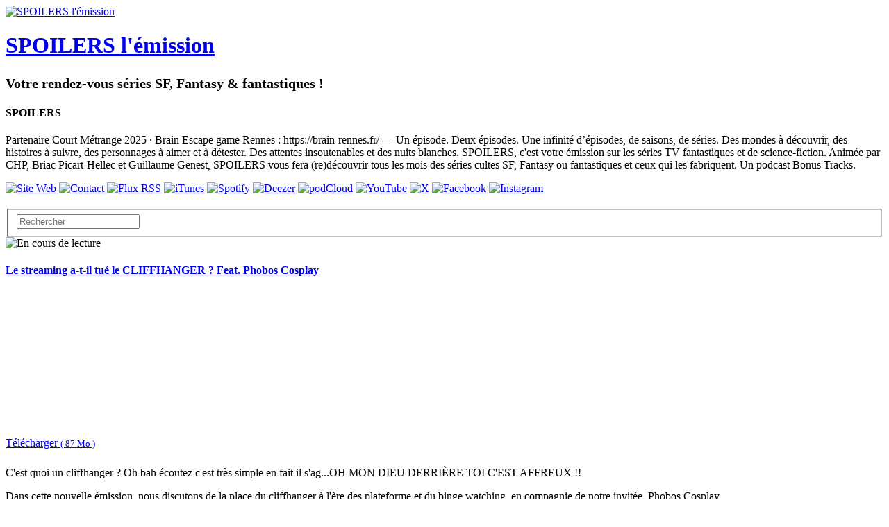

--- FILE ---
content_type: text/html; charset=utf-8
request_url: https://spoilers.lepodcast.fr/
body_size: 10362
content:
<!DOCTYPE html>
<html lang="fr" data-podCloud-phoenix-v="3.20.0-d5b636d95ea3b97ef7465038078f4056418e4c2dceec28dff522038f044d9810ad0b1c5da01dc3c38fd5278a43b72910571a4d212cd0cc8dbfa79f61a5bbb2ff9f87eef3bb580ad65d4d96381c0afbf8208f937e">
	<head>
		<title>SPOILERS l&#39;émission</title>
		<!--podCloud-phoenix v3.20.0-d5b636d95ea3b97ef7465038078f4056418e4c2dceec28dff522038f044d9810ad0b1c5da01dc3c38fd5278a43b72910571a4d212cd0cc8dbfa79f61a5bbb2ff9f87eef3bb580ad65d4d96381c0afbf8208f937e-->
		<!--[if lt IE 9]>
		<script src="http://html5shim.googlecode.com/svn/trunk/html5.js" type="text/javascript"></script>
		<![endif]-->
		<!--[if IE 7]>
		<link rel="stylesheet" media="screen" href="https://assets.podcloud.fr/assets/flat.video.ie7-e42d465ec392900b8062aad47bf0523a03f53e22e54067207565e6aa3cb6637e.css" />
		<![endif]-->
		<!--[if gte IE 9]>
		  <style type="text/css">
		    .gradient {
		       filter: none;
		    }
		  </style>
		<![endif]-->
		<!--[if IE]>
		<link rel="shortcut icon" type="image/x-icon" href="/favicon.ico" />
		<![endif]-->
		<link rel="icon" type="image/x-icon" href="/favicon.ico" />
		<link href="https://spoilers.lepodcast.fr/rss" rel="alternate" type="application/rss+xml" title="SPOILERS l&#39;émission" />

		<link rel="stylesheet" media="all" href="https://assets.podcloud.fr/assets/mini_site-ba917f31a24de143c7053ed8361579396b5fc6a922e2bc667b1bff5438503741.css" data-turbolinks-track="true" />
		<script src="https://assets.podcloud.fr/assets/mini_site-909384e651a45d2a70fa6da04fdf7e6ce43aebee85265ceb6bdfcb953acd2077.js" data-turbolinks-track="true"></script>
		<meta name="csrf-param" content="authenticity_token" />
<meta name="csrf-token" content="xb5G4WQLzpU9EBBgi4sTSe5BychTLsKKe9tnsF02nVl7OnQTk7AYpADGSvkZUQdN6q/veygKKjNQQbAr3hhwAg==" />
		<meta name="viewport" content="width=device-width, initial-scale=1.0, minimum-scale=1.0, maximum-scale=1.0, user-scalable=no">
		<meta property="og:title" content="SPOILERS l&#39;émission">
		<meta property="og:site_name" content="SPOILERS l&#39;émission">
		<meta name="twitter:title" content="SPOILERS l&#39;émission">
		<meta name="twitter:site" content="@podCloud">
		<meta name="twitter:domain" content="podCloud">
			<meta name="twitter:creator" content="@SPOILERS_Rennes">

            <link rel="alternate"
        type="application/json+oembed"
        href="https://podcloud.fr/embed.json?url=https%3A%2F%2Fpodcloud.fr%2Fpodcast%2Fspoilers"
        title="SPOILER... oEmbed configuration" />
  <link rel="alternate"
        type="text/xml+oembed"
        href="https://podcloud.fr/embed.xml?url=https%3A%2F%2Fpodcloud.fr%2Fpodcast%2Fspoilers"
        title="SPOILER... oEmbed configuration" />
  <link rel="canonical" href="https://spoilers.lepodcast.fr/" />
  <meta property="og:description" content="Votre rendez-vous séries SF, Fantasy &amp;amp; fantastiques ! - Partenaire Court Métrange 2025 · Brain Escape game Rennes : https://brain-rennes.fr/ — Un épisode. Deux épisodes. Une infinité d’é...">
  <meta property="og:url" content="https://spoilers.lepodcast.fr/">
  <meta property="og:image" content="https://uploads.podcloud.fr/uploads/covers/cf85/3971/201d/77be/5c67/0dd8/4237/b3ee/2a61/f4fb/big_cf853971201d77be5c670dd84237b3ee2a61f4fb.jpg?version=1667920440&amp;">
  <meta property="og:image:secure_url" content="https://uploads.podcloud.fr/uploads/covers/cf85/3971/201d/77be/5c67/0dd8/4237/b3ee/2a61/f4fb/big_cf853971201d77be5c670dd84237b3ee2a61f4fb.jpg?version=1667920440&amp;">
  <meta property="og:type" content="video.episode">
  <meta property="og:video" content="https://podcloud.fr/podcast/spoilers/player">
  <meta property="og:video:width" content="675">
  <meta property="og:video:height" content="380">
  <meta property="og:video:type" content="text/html">

  <meta name="twitter:card" content="player">
  <meta name="twitter:description" content="Votre rendez-vous séries SF, Fantasy &amp;amp; fantastiques ! - Partenaire Court Métrange 2025 · Brain Escape game Rennes : https://brain-rennes.fr/ — Un épisode. Deux épisodes. Une infinité d’é...">
  <meta name="twitter:image" content="https://uploads.podcloud.fr/uploads/covers/cf85/3971/201d/77be/5c67/0dd8/4237/b3ee/2a61/f4fb/big_cf853971201d77be5c670dd84237b3ee2a61f4fb.jpg?version=1667920440&amp;">
  <meta name="twitter:player" content="https://podcloud.fr/podcast/spoilers/player">
  <meta name="twitter:player:width" content="300">
  <meta name="twitter:player:height" content="380">


		<meta property="fb:admins" content="100001065522665">
		<meta property="fb:app_id" content="281570228684899">
		<meta property="og:locale" content="fr_FR">
		<meta name="description" content="Votre rendez-vous séries SF, Fantasy &amp;amp; fantastiques ! - Partenaire Court Métrange 2025 · Brain Escape game Rennes : https://brain-rennes.fr/ — Un épisode. Deux épisodes. Une infinité d’é...">
        <script src="https://podcloud.fr/player-embed/helper.js"></script>
	</head>
	<body>
      <div id="cover-bg">
        <div id="cover-bg-img" style="background-image: url(https://uploads.podcloud.fr/uploads/covers/cf85/3971/201d/77be/5c67/0dd8/4237/b3ee/2a61/f4fb/cf853971201d77be5c670dd84237b3ee2a61f4fb.jpg?version=1667920440&amp;);">
        </div>
      </div>
		<div id="wrap">
		<div id="container" class="container yolo-width">
			<a data-action="share" data-title="SPOILERS l&#39;émission" data-feed="SPOILERS" data-twitter="SPOILERS_Rennes" data-url="https://spoilers.lepodcast.fr/" data-player-url="https://podcloud.fr/podcast/spoilers/player" data-feed-player="true" class="mini-site-share" href="#">
  <i class="glyphicon glyphicon-share-alt m-r-xs"></i>
</a><div class="container">
	<header class="row" id="header_row">
      <a href="https://spoilers.lepodcast.fr/">
        <div class="col-md-3" id="cover_col">
          <img data-default-src="https://assets.podcloud.fr/assets/fallback/medium_nocover-e5a91dd0041e0ce360f3db610815ce7e6b8d03146235090c1b0791fa555c474f.jpg" width="256" alt="SPOILERS l&#39;émission" src="https://uploads.podcloud.fr/uploads/covers/cf85/3971/201d/77be/5c67/0dd8/4237/b3ee/2a61/f4fb/medium_cf853971201d77be5c670dd84237b3ee2a61f4fb.jpg?version=1667920440&amp;" />
        </div>
</a>      <summary class="col-md-9" id="summary_col">
        <a href="https://spoilers.lepodcast.fr/"><h1>SPOILERS l&#39;émission</h1></a>
        <h2><small>Votre rendez-vous séries SF, Fantasy &amp; fantastiques ! </small></h2>
        <h4>SPOILERS</h4>
        <p>
        Partenaire Court Métrange 2025 · Brain Escape game Rennes : https://brain-rennes.fr/

—

Un épisode. Deux épisodes. Une infinité d’épisodes, de saisons, de séries. Des mondes à découvrir, des histoires à suivre, des personnages à aimer et à détester. Des attentes insoutenables et des nuits blanches.

SPOILERS, c&#39;est votre émission sur les séries TV fantastiques et de science-fiction.

Animée par CHP, Briac Picart-Hellec et Guillaume Genest, SPOILERS vous fera (re)découvrir tous les mois des séries cultes SF, Fantasy ou fantastiques et ceux qui les fabriquent.

Un podcast Bonus Tracks.
        </p>
        
      </summary>
	</header>
</div>
<div id="subscribe_row_container">
	<div id="subscribe_row" class="row subscribe_row">
	  <div>
	    <a target="_blank" href="https://brain-rennes.fr/"><img width="64" height="64" class="provider-image provider-website provider-website-64" alt="Site Web" title="Site Web" src="https://assets.podcloud.fr/assets/providers/website.64-6b1239ef34a181945ba99c838326003d3c6318d93be4e805de1e85d6a367ffd9.png" /></a>
      <a href="mailto:happyspoilers@gmail.com?subject=%C3%80%20propos%20de%20SPOILERS%20l%27%C3%A9mission">
      <img width="64" height="64" class="provider-image provider-mail provider-mail-64" alt="Contact" title="Contact" src="https://assets.podcloud.fr/assets/providers/mail.64-9e8aff8130b38d80466b0676923d67d614dd8e8cf9a03a5bca11c5654abf1b5c.png" />
</a>      <a target="_blank" href="https://spoilers.lepodcast.fr/rss"><img width="64" height="64" class="provider-image provider-rss provider-rss-64" alt="Flux RSS" title="Flux RSS" src="https://assets.podcloud.fr/assets/providers/rss.64-8b576d8e103de5d2e23647628c02283ea5bd17dbea81bbf972cded7c18360652.png" /></a>
      <a target="_blank" href="podcast://spoilers.lepodcast.fr/rss"><img width="64" height="64" class="provider-image provider-itunes provider-itunes-64" alt="iTunes" title="iTunes" src="https://assets.podcloud.fr/assets/providers/itunes.64-c6086ea7f8d87e6adb124792a268031fa19496d3c8001a5dd5d14d9e1b1db60b.png" /></a>
      <a target="_blank" href="https://open.spotify.com/show/6gJO6ojcNbPnm0RuBuGRht"><img width="64" height="64" class="provider-image provider-spotify provider-spotify-64" alt="Spotify" title="Spotify" src="https://assets.podcloud.fr/assets/providers/spotify.64-a5d9983f5484bff85bcfd8d8aaa2740e0923ed2dd5a096bacf8e145d870fa915.png" /></a>
      <a target="_blank" href="https://www.deezer.com/fr/show/822232"><img width="64" height="64" class="provider-image provider-deezer provider-deezer-64" alt="Deezer" title="Deezer" src="https://assets.podcloud.fr/assets/providers/deezer.128-72335ea4f1cf857aea225aa6549d9ef94f618930f609b7540e57371dbf7a9787.png" /></a>
      <a target="_blank" href="https://podcloud.fr/podcast/spoilers"><img width="64" height="64" class="provider-image provider-podcloud provider-podcloud-64" alt="podCloud" title="podCloud" src="https://assets.podcloud.fr/assets/providers/podcloud.128-b5258c8a0973f9b68cc5ef8efc94ec75d3b772effce7e1900a97e152bef0d63c.png" /></a>
      
      <a target="_blank" href="https://youtube.com/channel/UC56A0xL-_9AJmtYxQ0Hgu0w"><img width="64" height="64" class="provider-image provider-youtube provider-youtube-64" alt="YouTube" title="YouTube" src="https://assets.podcloud.fr/assets/providers/youtube.64-283a4a35c74cf55d846d8d0f241cecba56c3cba459da2c06db788976a9279ff0.png" /></a>
      
      
      
      
      <a target="_blank" href="https://x.com/SPOILERS_Rennes"><img width="64" height="64" class="provider-image provider-x provider-x-64" alt="X" title="X" src="https://assets.podcloud.fr/assets/providers/x.128-ad83c81dbd625cdce20fb0c889b3154c60ec04f77ba4b161b2b7db715f115963.png" /></a>
      <a target="_blank" href="https://facebook.com/SPOILERSRENNES/"><img width="64" height="64" class="provider-image provider-facebook provider-facebook-64" alt="Facebook" title="Facebook" src="https://assets.podcloud.fr/assets/providers/facebook.64-5631295c402af1a44a8f363bce893d696c14676276f635453b8c8ca5b4a36ec3.png" /></a>
      <a target="_blank" href="https://instagram.com/festival_spoilers"><img width="64" height="64" class="provider-image provider-instagram provider-instagram-64" alt="Instagram" title="Instagram" src="https://assets.podcloud.fr/assets/providers/instagram.64-58ddba8fb41ecd14ca825cb13a684d95334f0efdc32e03c52e3523d55734fd75.png" /></a>
      
      
      
	  </div>
	</div>
</div>

<div class="container">
	<div class="row" id="actions_row">
		<div class="col-md-2 pull-right">
			<form role="form" style="margin-top: 20px;" action="https://spoilers.lepodcast.fr/" accept-charset="UTF-8" method="get"><input name="utf8" type="hidden" value="&#x2713;" />
			  <fieldset>
				<div class="form-group">
					<input type="text" name="q" id="search" placeholder="Rechercher" class="form-control" />
				</div>
			  </fieldset>
</form>		</div>
	</div>
	<div class="row" id="items_row">
		<div id="items">
				<article class="panel panel-default has-media">
					<header class="panel-heading">
						<div class="now_playing">
							<img alt="En cours de lecture" src="https://assets.podcloud.fr/assets/minisite/now_playing-c9507fd6ca2cb827db4b32a35740b2f0b220295a6720eaeeef433209211c4ebd.gif" />
						</div>
						<h4 class="panel-title">
							<a href="https://spoilers.lepodcast.fr/le-streaming-a-t-il-tue-le-cliffhanger-feat-phobos-cosplay">
								Le streaming a-t-il tué le CLIFFHANGER ? Feat. Phobos Cosplay
							</a>
						</h4>
                        <a data-action="share" data-title="Le streaming a-t-il tué le CLIFFHANGER ? Feat. Phobos Cosplay" data-feed="SPOILERS l&#39;émission" data-twitter="SPOILERS_Rennes" data-item="693bc4da351c3077460b5ba3" data-player-url="https://podcloud.fr/podcast/spoilers/episode/le-streaming-a-t-il-tue-le-cliffhanger-feat-phobos-cosplay/player" data-url="https://spoilers.lepodcast.fr/le-streaming-a-t-il-tue-le-cliffhanger-feat-phobos-cosplay" href="#">
                          <i class="hidden-progressing glyphicon glyphicon-share-alt m-r-xs"></i>
</a>					</header>
					<div id="item-693bc4da351c3077460b5ba3">
						<div class="panel-body">
							<div class="row">
  <div class="col-xs-12 post-player">
        <div class="text-center">
        <iframe
          width="100%"
          height="200"
          src="https://podcloud.fr/podcast/spoilers/episode/le-streaming-a-t-il-tue-le-cliffhanger-feat-phobos-cosplay/player"
          frameborder="0"
          allow="accelerometer; autoplay; encrypted-media; gyroscope; picture-in-picture; fullscreen"
        ></iframe>
        <a class="text-center download-link" role="button" rel="nofollow" target="_blank" href="https://stats.podcloud.fr/spoilers/le-streaming-a-t-il-tue-le-cliffhanger-feat-phobos-cosplay/enclosure.bbcad546a8b9d28c1368fadaf1b503d98076a79d9606ca8aa132bdcebd42bd5b.mp3?p=dl">
          <i class="fa fa-download" style="font-size: 28px; vertical-align: middle;"></i>
          Télécharger
          <small>
            ( 87 Mo )</small>
</a>    </div>

  </div>
  <div class="col-xs-12 post-content">
    <p>C&#39;est quoi un cliffhanger ? Oh bah écoutez c&#39;est très simple en fait il s&#39;ag...OH MON DIEU DERRIÈRE TOI C&#39;EST AFFREUX !!</p>

<p>Dans cette nouvelle émission, nous discutons de la place du cliffhanger à l&#39;ère des plateforme et du binge watching, en compagnie de notre invitée, Phobos Cosplay.</p>

<p>Bonne écoute à tous et à toutes.</p>

<p>Regarder la <a href="https://youtu.be/wf0hMH5ElqU?si=hCRjWxurUOWYJBij" target="_blank" rel="noopener noreferrer external">version vidéo de notre émission</a>.</p>

<p><strong>Crédits :</strong><br>
• Invitée : <a href="https://phoboscosplay.com/cosplay-gallery" target="_blank" rel="noopener noreferrer external">Phobos Cosplay</a><br>
• Enregistrement : <a href="https://studio401.fr/" target="_blank" rel="noopener noreferrer external">Studio 401</a> <br>
• Hosting : <a href="https://www.tiktok.com/@cebonvieuxchp?lang=fr" target="_blank" rel="noopener noreferrer external">CHP</a><br>
• Réalisation du podcast : <a href="https://www.linkedin.com/in/genestguillaume/" target="_blank" rel="noopener noreferrer external">Guillaume Genest</a><br>
• Générique : <a href="https://www.youtube.com/channel/UCXYaSOfarV03_HOvhUtAzIw" target="_blank" rel="noopener noreferrer external">Mezulari Beats</a> <br>
• Label : <a href="https://www.bonustracks-podcasts.com/" target="_blank" rel="noopener noreferrer external">Bonus Tracks</a></p>

  </div>
</div>

						</div>
						<footer class="panel-footer">
							<a target="_blank" class="pull-right" href="https://spoilers.lepodcast.fr/le-streaming-a-t-il-tue-le-cliffhanger-feat-phobos-cosplay">
								<span class="glyphicon glyphicon-log-in"></span>
								Voir l&#39;article
</a>							<h5 class="published_at_by">
								<small>
									Publié le
									<time datetime="2025-12-12 08:31:00">
										12/12/2025 à 08:31
									</time>
									par <span class="author">SPOILERS</span>
								</small>
							</h5>
						</footer>
					</div>
				</article>
				<article class="panel panel-default has-media">
					<header class="panel-heading">
						<div class="now_playing">
							<img alt="En cours de lecture" src="https://assets.podcloud.fr/assets/minisite/now_playing-c9507fd6ca2cb827db4b32a35740b2f0b220295a6720eaeeef433209211c4ebd.gif" />
						</div>
						<h4 class="panel-title">
							<a href="https://spoilers.lepodcast.fr/the-last-of-us-aurait-il-du-rester-un-jeu-video-feat-mymy-haegel">
								THE LAST OF US aurait-il dû rester un jeu vidéo ? Feat. Mymy Haegel
							</a>
						</h4>
                        <a data-action="share" data-title="THE LAST OF US aurait-il dû rester un jeu vidéo ? Feat. Mymy Haegel" data-feed="SPOILERS l&#39;émission" data-twitter="SPOILERS_Rennes" data-item="690e8138504d3501be7d2e4b" data-player-url="https://podcloud.fr/podcast/spoilers/episode/the-last-of-us-aurait-il-du-rester-un-jeu-video-feat-mymy-haegel/player" data-url="https://spoilers.lepodcast.fr/the-last-of-us-aurait-il-du-rester-un-jeu-video-feat-mymy-haegel" href="#">
                          <i class="hidden-progressing glyphicon glyphicon-share-alt m-r-xs"></i>
</a>					</header>
					<div id="item-690e8138504d3501be7d2e4b">
						<div class="panel-body">
							<div class="row">
  <div class="col-xs-12 post-player">
        <div class="text-center">
        <iframe
          width="100%"
          height="200"
          src="https://podcloud.fr/podcast/spoilers/episode/the-last-of-us-aurait-il-du-rester-un-jeu-video-feat-mymy-haegel/player"
          frameborder="0"
          allow="accelerometer; autoplay; encrypted-media; gyroscope; picture-in-picture; fullscreen"
        ></iframe>
        <a class="text-center download-link" role="button" rel="nofollow" target="_blank" href="https://stats.podcloud.fr/spoilers/the-last-of-us-aurait-il-du-rester-un-jeu-video-feat-mymy-haegel/enclosure.9dcdaebb9a85f6e356867e6d53cc945d005b06ef20d923e28f82718c332ac16a.mp3?p=dl">
          <i class="fa fa-download" style="font-size: 28px; vertical-align: middle;"></i>
          Télécharger
          <small>
            ( 130 Mo )</small>
</a>    </div>

  </div>
  <div class="col-xs-12 post-content">
    <p>Après Severance et House of the Dragon, on retrouve l&#39;autrice et podcasteuse Mymy Haegel pour débriefer la saison 2 du jeu culte The Last of U ! Problématique d&#39;adaptation, qualités et défauts de cette saison 2 et quiz sur le thème des JVs en série sont au programme de notre émission de rentrée.</p>

<p>Bonne écoute à tous et à toutes.</p>

<p>Regarder la <a href="https://youtu.be/a6fLEukJWE4?si=r2HI5Ve2TNm06LHc" target="_blank" rel="noopener noreferrer external">version vidéo de notre émission</a>.</p>

<p><strong>Crédits :</strong><br>
• Invitée : <a href="https://linktr.ee/mymyhgl" target="_blank" rel="noopener noreferrer external">Mymy Haegel</a><br>
• Hosting : <a href="https://www.tiktok.com/@cebonvieuxchp?lang=fr" target="_blank" rel="noopener noreferrer external">CHP</a><br>
• Réalisation du podcast : <a href="https://www.linkedin.com/in/genestguillaume/" target="_blank" rel="noopener noreferrer external">Guillaume Genest</a><br>
• Générique : <a href="https://www.youtube.com/channel/UCXYaSOfarV03_HOvhUtAzIw" target="_blank" rel="noopener noreferrer external">Mezulari Beats</a> <br>
• Label : <a href="https://www.bonustracks-podcasts.com/" target="_blank" rel="noopener noreferrer external">Bonus Tracks</a></p>

  </div>
</div>

						</div>
						<footer class="panel-footer">
							<a target="_blank" class="pull-right" href="https://spoilers.lepodcast.fr/the-last-of-us-aurait-il-du-rester-un-jeu-video-feat-mymy-haegel">
								<span class="glyphicon glyphicon-log-in"></span>
								Voir l&#39;article
</a>							<h5 class="published_at_by">
								<small>
									Publié le
									<time datetime="2025-11-07 09:00:00">
										07/11/2025 à 09:00
									</time>
									par <span class="author">SPOILERS</span>
								</small>
							</h5>
						</footer>
					</div>
				</article>
				<article class="panel panel-default has-media">
					<header class="panel-heading">
						<div class="now_playing">
							<img alt="En cours de lecture" src="https://assets.podcloud.fr/assets/minisite/now_playing-c9507fd6ca2cb827db4b32a35740b2f0b220295a6720eaeeef433209211c4ebd.gif" />
						</div>
						<h4 class="panel-title">
							<a href="https://spoilers.lepodcast.fr/numero-45-etoile-common-side-effects-etoile-la-watchlist">
								#45 · Common Side Effects · La WATCHLIST
							</a>
						</h4>
                        <a data-action="share" data-title="#45 · Common Side Effects · La WATCHLIST" data-feed="SPOILERS l&#39;émission" data-twitter="SPOILERS_Rennes" data-item="68c6a696b60b2462cacc15b7" data-player-url="https://podcloud.fr/podcast/spoilers/episode/numero-45-etoile-common-side-effects-etoile-la-watchlist/player" data-url="https://spoilers.lepodcast.fr/numero-45-etoile-common-side-effects-etoile-la-watchlist" href="#">
                          <i class="hidden-progressing glyphicon glyphicon-share-alt m-r-xs"></i>
</a>					</header>
					<div id="item-68c6a696b60b2462cacc15b7">
						<div class="panel-body">
							<div class="row">
  <div class="col-xs-12 post-player">
        <div class="text-center">
        <iframe
          width="100%"
          height="200"
          src="https://podcloud.fr/podcast/spoilers/episode/numero-45-etoile-common-side-effects-etoile-la-watchlist/player"
          frameborder="0"
          allow="accelerometer; autoplay; encrypted-media; gyroscope; picture-in-picture; fullscreen"
        ></iframe>
        <a class="text-center download-link" role="button" rel="nofollow" target="_blank" href="https://stats.podcloud.fr/spoilers/numero-45-etoile-common-side-effects-etoile-la-watchlist/enclosure.1fb15de2a189aab430f768f12f1cf84c1696564de4811ab5afefcb9c61ee2e4e.mp3?p=dl">
          <i class="fa fa-download" style="font-size: 28px; vertical-align: middle;"></i>
          Télécharger
          <small>
            ( 8,8 Mo )</small>
</a>    </div>

  </div>
  <div class="col-xs-12 post-content">
    <p>Pour cette rentrée, je vous parle de la série d&#39;animation Common Side Effects, digne héritière de Scavengers Reign ! Disponible sur HBO Max, la série de Joseph Bennett est déjà renouvelée pour une saison 2.</p>

<p>Bonne écoute à tous et à toutes !</p>

<p><strong>Crédits :</strong><br>
• Réalisation du podcast : <a href="https://www.linkedin.com/in/genestguillaume/" target="_blank" rel="noopener noreferrer external">Guillaume Genest</a><br>
• Générique : <a href="https://www.youtube.com/channel/UCXYaSOfarV03_HOvhUtAzIw" target="_blank" rel="noopener noreferrer external">Mezulari Beats</a> <br>
• Label : <a href="https://www.bonustracks-podcasts.com/" target="_blank" rel="noopener noreferrer external">Bonus Tracks</a></p>

<p><strong>Nous suivre :</strong><br>
• <a href="https://www.youtube.com/@cebonvieuxchp" target="_blank" rel="noopener noreferrer external">Nos émissions vidéo</a><br>
• <a href="https://bsky.app/profile/spoilers.bsky.social" target="_blank" rel="noopener noreferrer external">Bluesky</a><br>
• <a href="https://instagram.com/festival_spoilers" target="_blank" rel="noopener noreferrer external">Instagram</a><br>
• <a href="https://www.youtube.com/@spoilers_tv" target="_blank" rel="noopener noreferrer external">YouTube</a><br>
• <a href="https://www.facebook.com/SPOILERSRENNES" target="_blank" rel="noopener noreferrer external">Facebook</a></p>

  </div>
</div>

						</div>
						<footer class="panel-footer">
							<a target="_blank" class="pull-right" href="https://spoilers.lepodcast.fr/numero-45-etoile-common-side-effects-etoile-la-watchlist">
								<span class="glyphicon glyphicon-log-in"></span>
								Voir l&#39;article
</a>							<h5 class="published_at_by">
								<small>
									Publié le
									<time datetime="2025-09-14 09:00:00">
										14/09/2025 à 09:00
									</time>
									par <span class="author">SPOILERS</span>
								</small>
							</h5>
						</footer>
					</div>
				</article>
				<article class="panel panel-default has-media">
					<header class="panel-heading">
						<div class="now_playing">
							<img alt="En cours de lecture" src="https://assets.podcloud.fr/assets/minisite/now_playing-c9507fd6ca2cb827db4b32a35740b2f0b220295a6720eaeeef433209211c4ebd.gif" />
						</div>
						<h4 class="panel-title">
							<a href="https://spoilers.lepodcast.fr/entretien-avec-laura-nsafou-etoile-festival-louest-hurlant-etoile-spoilers-lemission-s06e06">
								Entretien avec Laura Nsafou · Festival l&#39;Ouest Hurlant · SPOILERS l&#39;Émission S06E06
							</a>
						</h4>
                        <a data-action="share" data-title="Entretien avec Laura Nsafou · Festival l&#39;Ouest Hurlant · SPOILERS l&#39;Émission S06E06" data-feed="SPOILERS l&#39;émission" data-twitter="SPOILERS_Rennes" data-item="680b94b369ce94014ffe6abc" data-player-url="https://podcloud.fr/podcast/spoilers/episode/entretien-avec-laura-nsafou-etoile-festival-louest-hurlant-etoile-spoilers-lemission-s06e06/player" data-url="https://spoilers.lepodcast.fr/entretien-avec-laura-nsafou-etoile-festival-louest-hurlant-etoile-spoilers-lemission-s06e06" href="#">
                          <i class="hidden-progressing glyphicon glyphicon-share-alt m-r-xs"></i>
</a>					</header>
					<div id="item-680b94b369ce94014ffe6abc">
						<div class="panel-body">
							<div class="row">
  <div class="col-xs-12 post-player">
        <div class="text-center">
        <iframe
          width="100%"
          height="200"
          src="https://podcloud.fr/podcast/spoilers/episode/entretien-avec-laura-nsafou-etoile-festival-louest-hurlant-etoile-spoilers-lemission-s06e06/player"
          frameborder="0"
          allow="accelerometer; autoplay; encrypted-media; gyroscope; picture-in-picture; fullscreen"
        ></iframe>
        <a class="text-center download-link" role="button" rel="nofollow" target="_blank" href="https://stats.podcloud.fr/spoilers/entretien-avec-laura-nsafou-etoile-festival-louest-hurlant-etoile-spoilers-lemission-s06e06/enclosure.c4911eebb7862f95c581e06436408d54362fdf2c6ceb9f5cf673adbccb6ba96a.mp3?p=dl">
          <i class="fa fa-download" style="font-size: 28px; vertical-align: middle;"></i>
          Télécharger
          <small>
            ( 67 Mo )</small>
</a>    </div>

  </div>
  <div class="col-xs-12 post-content">
    <p>De retour sur la scène Twitch de L&#39;Ouest Hurlant pour une nouvelle émission en live et en public ! L&#39;occasion de recevoir <a href="https://mrsroots.fr/" target="_blank" rel="noopener noreferrer external">Laura Nsafou</a>, autrice et marraine de cette édition 2025 pour parler séries TV SFFF.</p>

<p>Scavengers Reign, Entretien avec un Vampire, Arcane ou encore LOST, autant de séries discutées avec Laura, notamment sous l&#39;angle  de la représentation des personnes noires, pour un excellent moment. Merci à elle pour son temps ! </p>

<p>Bonne écoute à tous et à toutes.</p>

<p><strong>Crédits :</strong><br>
• Enregistrement : <a href="https://www.ouest-hurlant.com/twitch/" target="_blank" rel="noopener noreferrer external">La chaine Twitch de l&#39;Ouest Hurlant</a><br>
• Hosting : <a href="https://www.tiktok.com/@cebonvieuxchp?lang=fr" target="_blank" rel="noopener noreferrer external">CHP</a><br>
• Réalisation du podcast : <a href="https://www.linkedin.com/in/genestguillaume/" target="_blank" rel="noopener noreferrer external">Guillaume Genest</a><br>
• Générique : <a href="https://www.youtube.com/channel/UCXYaSOfarV03_HOvhUtAzIw" target="_blank" rel="noopener noreferrer external">Mezulari Beats</a> <br>
• Label : <a href="https://www.bonustracks-podcasts.com/" target="_blank" rel="noopener noreferrer external">Bonus Tracks</a></p>

<p><strong>Nous suivre :</strong><br>
• <a href="https://www.youtube.com/@spoilers_tv" target="_blank" rel="noopener noreferrer external">YouTube</a><br>
• <a href="https://bsky.app/profile/spoilers.bsky.social" target="_blank" rel="noopener noreferrer external">Bluesky</a><br>
• <a href="https://instagram.com/festival_spoilers" target="_blank" rel="noopener noreferrer external">Instagram</a><br>
• <a href="https://www.facebook.com/SPOILERSRENNES" target="_blank" rel="noopener noreferrer external">Facebook</a><br>
• <a href="https://www.twitch.tv/spoilers_live" target="_blank" rel="noopener noreferrer external">Twitch</a></p>

  </div>
</div>

						</div>
						<footer class="panel-footer">
							<a target="_blank" class="pull-right" href="https://spoilers.lepodcast.fr/entretien-avec-laura-nsafou-etoile-festival-louest-hurlant-etoile-spoilers-lemission-s06e06">
								<span class="glyphicon glyphicon-log-in"></span>
								Voir l&#39;article
</a>							<h5 class="published_at_by">
								<small>
									Publié le
									<time datetime="2025-04-26 10:00:00">
										26/04/2025 à 10:00
									</time>
									par <span class="author">SPOILERS</span>
								</small>
							</h5>
						</footer>
					</div>
				</article>
				<article class="panel panel-default has-media">
					<header class="panel-heading">
						<div class="now_playing">
							<img alt="En cours de lecture" src="https://assets.podcloud.fr/assets/minisite/now_playing-c9507fd6ca2cb827db4b32a35740b2f0b220295a6720eaeeef433209211c4ebd.gif" />
						</div>
						<h4 class="panel-title">
							<a href="https://spoilers.lepodcast.fr/severance-saison-2-une-fin-de-saison-goat-esque-etoile-spoilers-s06e05">
								SEVERANCE SAISON 2, une fin de saison GOAT-esque ? · SPOILERS S06E05
							</a>
						</h4>
                        <a data-action="share" data-title="SEVERANCE SAISON 2, une fin de saison GOAT-esque ? · SPOILERS S06E05" data-feed="SPOILERS l&#39;émission" data-twitter="SPOILERS_Rennes" data-item="67e945b869ce94011bcf1cb6" data-player-url="https://podcloud.fr/podcast/spoilers/episode/severance-saison-2-une-fin-de-saison-goat-esque-etoile-spoilers-s06e05/player" data-url="https://spoilers.lepodcast.fr/severance-saison-2-une-fin-de-saison-goat-esque-etoile-spoilers-s06e05" href="#">
                          <i class="hidden-progressing glyphicon glyphicon-share-alt m-r-xs"></i>
</a>					</header>
					<div id="item-67e945b869ce94011bcf1cb6">
						<div class="panel-body">
							<div class="row">
  <div class="col-xs-12 post-player">
        <div class="text-center">
        <iframe
          width="100%"
          height="200"
          src="https://podcloud.fr/podcast/spoilers/episode/severance-saison-2-une-fin-de-saison-goat-esque-etoile-spoilers-s06e05/player"
          frameborder="0"
          allow="accelerometer; autoplay; encrypted-media; gyroscope; picture-in-picture; fullscreen"
        ></iframe>
        <a class="text-center download-link" role="button" rel="nofollow" target="_blank" href="https://stats.podcloud.fr/spoilers/severance-saison-2-une-fin-de-saison-goat-esque-etoile-spoilers-s06e05/enclosure.735537c6e1cbb114a2ec6b58bc6dba2451f73f6bbde87486709b615b77e6d14b.mp3?p=dl">
          <i class="fa fa-download" style="font-size: 28px; vertical-align: middle;"></i>
          Télécharger
          <small>
            ( 120 Mo )</small>
</a>    </div>

  </div>
  <div class="col-xs-12 post-content">
    <p>Nous terminons cet arc Severance avec un podcast consacré à la fin de cette saison 2 ! Une saison qui nous aura fait cogiter et qui, malgré ses grandes qualités, reste imparfaite voir parfois peut-être un peu facile. On en discute dans cette première émission filmée, bientôt disponible sur notre chaine YouTube, et en compagnie, le temps d&#39;une capsule de <a href="https://podcast.ausha.co/le-coin-pop" target="_blank" rel="noopener noreferrer external">Guigui</a> !</p>

<p>Bonne écoute à tous et à toutes.</p>

<p><strong>Crédits :</strong><br>
• Hosting : <a href="https://www.tiktok.com/@cebonvieuxchp?lang=fr" target="_blank" rel="noopener noreferrer external">CHP</a><br>
• Réalisation du podcast : <a href="https://www.linkedin.com/in/genestguillaume/" target="_blank" rel="noopener noreferrer external">Guillaume Genest</a><br>
• Générique : <a href="https://www.youtube.com/channel/UCXYaSOfarV03_HOvhUtAzIw" target="_blank" rel="noopener noreferrer external">Mezulari Beats</a> <br>
• Label : <a href="https://www.bonustracks-podcasts.com/" target="_blank" rel="noopener noreferrer external">Bonus Tracks</a></p>

<p><strong>Nous suivre :</strong><br>
• <a href="https://www.youtube.com/@spoilers_tv" target="_blank" rel="noopener noreferrer external">YouTube</a><br>
• <a href="https://bsky.app/profile/spoilers.bsky.social" target="_blank" rel="noopener noreferrer external">Bluesky</a><br>
• <a href="https://instagram.com/festival_spoilers" target="_blank" rel="noopener noreferrer external">Instagram</a><br>
• <a href="https://www.facebook.com/SPOILERSRENNES" target="_blank" rel="noopener noreferrer external">Facebook</a><br>
• <a href="https://www.twitch.tv/spoilers_live" target="_blank" rel="noopener noreferrer external">Twitch</a></p>

  </div>
</div>

						</div>
						<footer class="panel-footer">
							<a target="_blank" class="pull-right" href="https://spoilers.lepodcast.fr/severance-saison-2-une-fin-de-saison-goat-esque-etoile-spoilers-s06e05">
								<span class="glyphicon glyphicon-log-in"></span>
								Voir l&#39;article
</a>							<h5 class="published_at_by">
								<small>
									Publié le
									<time datetime="2025-03-30 09:00:00">
										30/03/2025 à 09:00
									</time>
									par <span class="author">SPOILERS</span>
								</small>
							</h5>
						</footer>
					</div>
				</article>
			<center><ul class="pagination">
  
      <li class="page active">
  <a href="/index.css.html">1</a>
</li>

      <li class="page">
  <a rel="next" href="/page/2">2</a>
</li>

      <li class="page">
  <a href="/page/3">3</a>
</li>

      <li class="page">
  <a href="/page/4">4</a>
</li>

      <li class="page">
  <a href="/page/5">5</a>
</li>

      <li class="page gap disabled"><a href="#" onclick="return false;">…</a></li>
  <li class="last next">
  <a href="/page/38"><span class='glyphicon glyphicon-fast-forward small'></span></a>
</li>

</ul>
</center>
		</div>
	</div>
</div>

		</div>
		</div>
		<div id="footer">
			<div class="row text-center">
				<div class="col-md-12">
					
				</div>
			</div>
			<div class="row text-center">
				<div class="col-md-12">
					&copy; SPOILERS 2026
					&nbsp;-&nbsp;<a href="mailto:happyspoilers@gmail.com?subject=SPOILERS%20l%27%C3%A9mission">Contact</a>
				</div>
			</div>
			<div class="row text-center">
				<div class="col-md-12">
					Propulsé par <a target="_blank" href="https://podcloud.fr/">podCloud</a>
				</div>
			</div>
		</div>
    <script id="export_media_modal" type="x-tmpl-mustache">
  <div id="{{random_id}}" class="modal export_media_modal fade" tabindex="-1" role="dialog" aria-labelledby="exportMediaLabel" aria-hidden="true">
    <div class="modal-dialog modal-lg">
      <div class="modal-content">
          <div class="modal-header">
            <button type="button" class="close" data-dismiss="modal" aria-hidden="true">×</button>
            <h4 class="modal-title" id="exportMediaLabel">Intégrer un lecteur</h4>
          </div>
          <div class="modal-body">
            <div class="text-center">
              <div class="btn-group m-b-md" role="group" data-toggle="buttons" aria-label="Type de lecteur">
                <label class="btn btn-default active">
                  <input type="radio" name="player-type" id="player-type-magic" onchange="switchPlayerType()" data-tab="#magic">
                  Magique
                </label>
                <label class="btn btn-default">
                  <input type="radio" name="player-type" id="player-type-portrait"  onchange="switchPlayerType()" data-tab="#portrait">
                  Portrait
                </label>
                <label class="btn btn-default">
                  <input type="radio" name="player-type" id="player-type-horizontal"  onchange="switchPlayerType()" data-tab="#horizontal">
                  Horizontal
                </label>
              </div>
            </div>
            {{#list_player}}
            <div class="help-block wrapper">
              <span class="text-danger font-bold">La playlist doit être publique, sinon le lecteur ne s'affichera pas&nbsp;!</span><br>
              Le lecteur affiche tous les épisodes publiés non privés.
            </div>
            {{/list_player}}
            {{#feed_player}}
            <div class="help-block wrapper">
              Le lecteur affiche automatiquement le dernier épisode publié, et inclut la liste des autres épisodes.
            </div>
            {{/feed_player}}
            <div class="tab-content">
              <div class="tab-pane padder m-t-md active" id="magic">
                <img src="https://assets.podcloud.fr/assets/player-embed/magic-6d69dca11b99ae3a9b4aea9bb8d846505def71f770100cd1743aa87368e33122.png" alt="Magic" />
                <div class="help-block wrapper">
                  Le lecteur passe automatiquement en mode portrait ou horizontal selon la place disponible.
                </div>
                <pre class="well embed-code" onclick="selectText(this)">&lt;script src="https://podcloud.fr/player-embed/helper.js"&gt;&lt;/script&gt;
&lt;iframe width="100%" height="{{magic_player_height}}" src="{{player_url}}" frameborder="0" allow="accelerometer; autoplay; encrypted-media; gyroscope; picture-in-picture; fullscreen"&gt;&lt;/iframe&gt;</pre>
              </div>
              <div class="tab-pane padder m-t-md" id="portrait">
                <img src="https://assets.podcloud.fr/assets/player-embed/portrait-1bd1d4f24718ef25c66d5146266d06b4a8140dc583ed1493cb8af14f3676cd53.png" alt="Portrait" />
                <div class="help-block wrapper">
                  Le lecteur restera en mode portrait.
                </div>
                <pre class="well embed-code" onclick="selectText(this)">&lt;center&gt;&lt;iframe width="300" height="400" src="{{player_url}}/fixed-size" frameborder="0" allow="accelerometer; autoplay; encrypted-media; gyroscope; picture-in-picture; fullscreen"&gt;&lt;/iframe&gt;&lt;center&gt;</pre>
              </div>
              <div class="tab-pane padder m-t-md" id="horizontal">
                <img src="https://assets.podcloud.fr/assets/player-embed/horizontal-841c882b36a2ec6befee24dca54c97a39ddc945e9ce2aad83a32c6c8ab46a3db.png" alt="Horizontal" />
                <div class="help-block wrapper">
                  Le lecteur restera en mode horizontal.
                </div>
                <pre class="well embed-code" onclick="selectText(this)">&lt;iframe width="100%" height="{{horizontal_player_height}}" src="{{player_url}}/fixed-size" frameborder="0" allow="accelerometer; autoplay; encrypted-media; gyroscope; picture-in-picture; fullscreen"&gt;&lt;/iframe&gt;</pre>
              </div>
              <div class="help-block small">
                <i class="fa fa-question-circle" style="font-size: 15px; vertical-align: top;"></i>
                <a href="https://aide.podcloud.fr/question/integrer-un-lecteur-de-podcast-sur-mon-site/" target="_blank">Tout savoir sur les lecteurs podCloud</a>
              </div>
            </div>
            <div class="text-right m-t-sm">
              <button type="button" class="btn btn-primary" data-dismiss="modal">
                Fermer
              </button>
            </div>
          </div>
      </div>
    </div>
  </div>
</script>
<script>
  function switchPlayerType(e) {
      var tabname = document.querySelector(
          "input[name='player-type']:checked"
        ).dataset.tab;
      var tab = $(tabname);
      tab.parents(".tab-content").find('.tab-pane').hide()
      tab.show();
    }

    window.showPlayerModal = debounce(function(player_url, feed_player, list_player) {
      var template = document.getElementById('export_media_modal').innerHTML;

      var random_id = "export_media_modal_"+(+(new Date()))+(Math.ceil(Math.random()*new Date()));
      var player_url = player_url.replace(/([\/]+)/g, "/").replace(/\/$/, "").replace(/^http(s?):\/([^/])/, "http$1://$2")

      var has_list = !!feed_player || !!list_player;

      $("body").append(Mustache.render(template, {
          random_id: random_id,
          player_url: player_url,
          feed_player: !!feed_player,
          list_player: !!list_player,
          magic_player_height: has_list ? 380 : 320,
          horizontal_player_height: has_list ? 380 : 200,
      }));

      $("#"+random_id).on('hidden.bs.modal', function() {
          $(this).remove()
      });

      var show = function() { $("#"+random_id).modal('show'); };
      var modals = $(".export_media_modal:visible, .share_modal:visible");
      if(modals.length) {
        modals.modal("hide").on("hidden.bs.modal", debounce(show, 100));
      } else {
        show();
      }
    }, 100);

    window.bindExportPlayerBtns = function() {
      $("[data-action='export-player']:not(.binded)").each(function() {
          $(this).addClass("binded");
          $(this).on("click", debounce(function() {
              showPlayerModal($(this).data("player-url"), $(this).data("feed-player") !== undefined, $(this).data("list-player") !== undefined)
              return false;
          }, 200));
      });
    }

    $(document).on('shown.bs.modal', bindExportPlayerBtns);
    bindExportPlayerBtns();
    $(document).on("pjax:complete", function() { bindExportPlayerBtns() });
    $(document).on("pjax:popstate", function() { bindExportPlayerBtns() });
</script>

    <script id="share_modal" type="x-tmpl-mustache">
  <div id="{{random_id}}" class="modal share_modal fade" tabindex="-1" role="dialog" aria-labelledby="exportMediaLabel" aria-hidden="true">
    <div class="modal-dialog">
      <div class="modal-content">
          <div class="modal-header">
            <button type="button" class="close" data-dismiss="modal" aria-hidden="true">×</button>
            <h4 class="modal-title" id="exportMediaLabel">Partager</h4>
          </div>
          <div class="modal-body">
            {{#scheduled_warning}}
            <div class="help-block small text-justify m-b-sm">
              <strong>Attention : les liens ne fonctionneront pas avant la date de publication de l'épisode.</strong>
            </div>
            {{/scheduled_warning}}
            <div class="services">
              {{#open_button}}
              <a href="{{share_url}}" target="_blank" class="btn btn-default text-xs text-center" data-dismiss-after="modal" data-service="OpenLink">
                <i class="font-bold fa text-xxl fa-external-link m-t-xs"></i><br>
                Ouvrir
              </a>
              {{/open_button}}
              {{#player_url}}
              <a href="#" class="btn btn-default" data-action="export-player" data-player-url="{{player_url}}" {{#feed_player}}data-feed-player{{/feed_player}} data-dismiss-after="modal" style="width: 64px; height: 64px; padding: 10px 0; text-align: center; font-size: 13px; " data-service="Embed">
                <div class="text-lg font-bold">&lt;/&gt;</div>
                Intégrer
              </a>
              {{/player_url}}
              <a href="{{{twitter_share_url}}}" rel="noopener nofollow noreferrer" target="_blank" data-dismiss-after="modal" data-service="Twitter">
                <img width="64" height="64" class="provider-image provider-x provider-x-64" alt="X" title="X" src="https://assets.podcloud.fr/assets/providers/x.128-ad83c81dbd625cdce20fb0c889b3154c60ec04f77ba4b161b2b7db715f115963.png" />
              </a>
              <a href="{{{facebook_share_url}}}" rel="noopener nofollow noreferrer"  target="_blank" data-dismiss-after="modal" data-service="Facebook">
                <img width="64" height="64" class="provider-image provider-facebook provider-facebook-64" alt="Facebook" title="Facebook" src="https://assets.podcloud.fr/assets/providers/facebook.64-5631295c402af1a44a8f363bce893d696c14676276f635453b8c8ca5b4a36ec3.png" />
              </a>
              <a href="{{{email_share_url}}}"  rel="noopener nofollow noreferrer" target="_blank" data-dismiss-after="modal" data-service="Email">
                <img width="64" height="64" class="provider-image provider-mail provider-mail-64" alt="Email" title="Email" src="https://assets.podcloud.fr/assets/providers/mail.64-9e8aff8130b38d80466b0676923d67d614dd8e8cf9a03a5bca11c5654abf1b5c.png" />
              </a>
              <a href="{{{linkedin_share_url}}}" rel="noopener nofollow noreferrer" target="_blank" data-dismiss-after="modal" data-service="LinkedIn">
                <img width="64" height="64" class="provider-image provider-linkedin provider-linkedin-64" alt="LinkedIn" title="LinkedIn" src="https://assets.podcloud.fr/assets/providers/linkedin.64-75c0f48ad28f14bb0864916069c6a952cbf7fb24e81667b2424470742b0fb11a.png" />
              </a>
              <a href="{{{pinterest_share_url}}}" rel="noopener nofollow noreferrer" target="_blank" data-dismiss-after="modal" data-service="Pinterest">
                <img width="64" height="64" class="provider-image provider-pinterest provider-pinterest-64" alt="Pinterest" title="Pinterest" src="https://assets.podcloud.fr/assets/providers/pinterest.64-49b34986b2dfc27fb3ee722b4be1fe67e33b6039fa3742869147a90b1f4e27cb.png" />
              </a>
            </div>
            <hr>
            <div class="share_url_box">
              <input type="url" readonly value="{{share_url}}" id="{{random_id}}_share_url">
              <button onClick="copyShareUrl('#{{random_id}}_share_url')">COPIER</button>
            </div>
          </div>
      </div>
    </div>
  </div>
</script>
<script>
  window.copyShareUrl = function(id) {
    document.querySelector(id).select();
    document.execCommand("copy");
  }

  window.showShareModal = debounce(function(data) {

    data.title = (data.title || "").trim();

    var title = ((data.title.length ? data.title + " - " : "") + data.feed).trim();

    var userAgent = window.navigator.userAgent.toLowerCase(),
      macosPlatforms = /(macintosh|macintel|macppc|mac68k|macos)/i,
      windowsPlatforms = /(win32|win64|windows|wince)/i,
      iosPlatforms = /(iphone|ipad|ipod)/i,
      os = null;

    if (macosPlatforms.test(userAgent)) {
      os = "macos";
    } else if (iosPlatforms.test(userAgent)) {
      os = "ios";
    } else if (windowsPlatforms.test(userAgent)) {
      os = "windows";
    } else if (/android/.test(userAgent)) {
      os = "android";
    } else if (!os && /linux/.test(userAgent)) {
      os = "linux";
    }

    if(navigator.share && os !== "windows" && os !== "linux" && os !== "macos") {
      return navigator.share({
        text: title,
        url: data.url
      });
    }

    var MAX_SHORTTITLE_LENGTH = 125;
    var short_title = (data.title.length > MAX_SHORTTITLE_LENGTH+3 ? (data.title.substring(0, MAX_SHORTTITLE_LENGTH)+"...") : data.title)

    var MAX_SHORTFEED_LENGTH = 40;
    var short_feed = (data.feed.length > MAX_SHORTFEED_LENGTH+3 ? (data.feed.substring(0, MAX_SHORTFEED_LENGTH)+"...") : data.feed)


    var template = document.getElementById('share_modal').innerHTML;

    var random_id = "share_modal_"+(+(new Date()))+(Math.ceil(Math.random()*new Date()));
    var player_url = data.playerUrl ? data.playerUrl.replace(/([\/]+)/g, "/").replace(/\/$/, "").replace(/^http(s?):\/([^/])/, "http$1://$2") : null;

    var vars = {};

    vars.random_id = random_id;
    vars.feed_player = data.feedPlayer;
    vars.player_url = player_url;
    vars.twitter_share_url = "https://x.com/intent/post";
    vars.twitter_share_url += "?url=" + encodeURIComponent(data.url);
    vars.twitter_share_url += "&text=" + encodeURIComponent((short_title.length ? short_title + " - " : "") + (data.twitter ? ("@"+data.twitter) : short_feed));
    vars.twitter_share_url += "&via=podCloud";

    vars.facebook_share_url = "http://www.facebook.com/sharer.php?u="+encodeURIComponent(data.url);
    vars.email_share_url = "mailto:?body="+encodeURIComponent(title + "\n" + data.url)+"&subject="+encodeURIComponent(title);
    vars.linkedin_share_url = "https://www.linkedin.com/sharing/share-offsite/?url="+encodeURIComponent(data.url);
    vars.pinterest_share_url = "http://pinterest.com/pin/create/button/?url="+encodeURIComponent(data.url);
    vars.share_url = data.url;
    vars.open_button = data.open;
    vars.scheduled_warning = data.scheduledWarning;

    $("body").append(Mustache.render(template, vars));

    $("#"+random_id).on('hidden.bs.modal', function() {
        $(this).remove()
    });
    $("#"+random_id).find("[data-dismiss-after=modal]").click(function() {
      $("#"+random_id).modal('hide');

      return ($(this).attr("href") !== "#");
    })

    var show = function() { $("#"+random_id).modal('show'); };
    var modals = $(".export_media_modal:visible, .share_modal:visible");
    if(modals.length) {
      modals.modal("hide").on("hidden.bs.modal", debounce(show, 100));
    } else {
      show();
    }
  }, 100);

  window.bindShareBtns = function() {
    $("[data-action='share']:not(.binded)").each(function() {
      $(this).addClass("binded");
      $(this).on("click", function() {
        showShareModal($(this).data())
        return false;
      });
    });
  }

  bindShareBtns();
  $(document).on("pjax:complete", function() { bindShareBtns() });
  $(document).on("pjax:popstate", function() { bindShareBtns() });
</script>

	</body>
</html>
